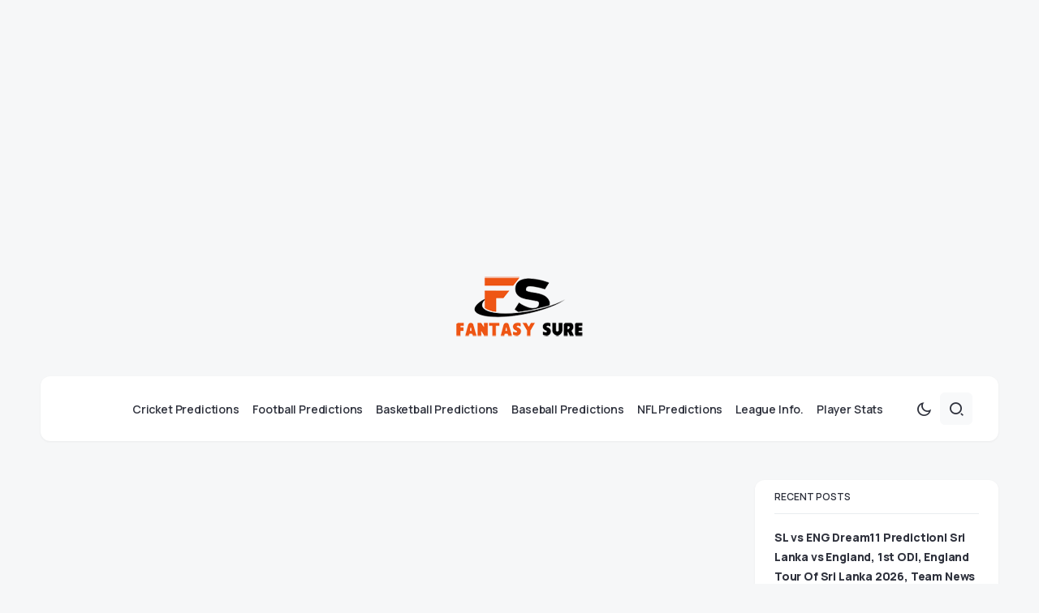

--- FILE ---
content_type: text/html; charset=utf-8
request_url: https://www.google.com/recaptcha/api2/aframe
body_size: 267
content:
<!DOCTYPE HTML><html><head><meta http-equiv="content-type" content="text/html; charset=UTF-8"></head><body><script nonce="6dvXalCDLDktKJKMxECpow">/** Anti-fraud and anti-abuse applications only. See google.com/recaptcha */ try{var clients={'sodar':'https://pagead2.googlesyndication.com/pagead/sodar?'};window.addEventListener("message",function(a){try{if(a.source===window.parent){var b=JSON.parse(a.data);var c=clients[b['id']];if(c){var d=document.createElement('img');d.src=c+b['params']+'&rc='+(localStorage.getItem("rc::a")?sessionStorage.getItem("rc::b"):"");window.document.body.appendChild(d);sessionStorage.setItem("rc::e",parseInt(sessionStorage.getItem("rc::e")||0)+1);localStorage.setItem("rc::h",'1769005074042');}}}catch(b){}});window.parent.postMessage("_grecaptcha_ready", "*");}catch(b){}</script></body></html>